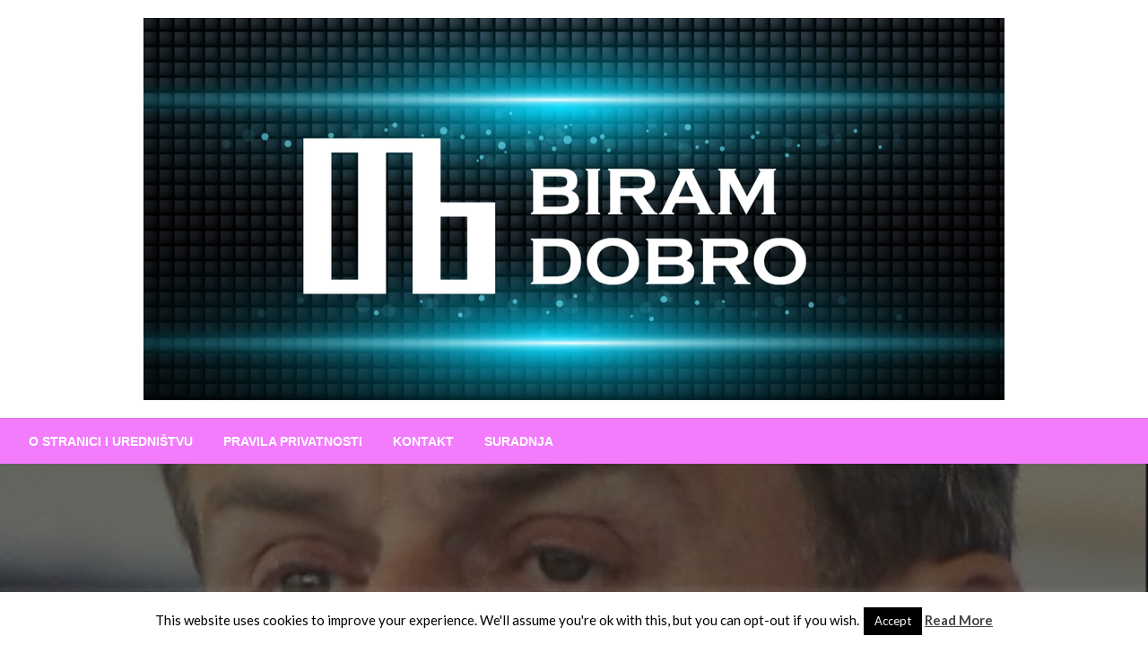

--- FILE ---
content_type: text/html; charset=UTF-8
request_url: https://biramdobro.com/dario-jurican-pismo-bandicu-kraj/
body_size: 22945
content:

<!DOCTYPE html>
<html lang="hr">

<head>
	<meta http-equiv="Content-Type" content="text/html; charset=UTF-8" />
	<meta name="viewport" content="width=device-width, initial-scale=1.0">
			<link rel="pingback" href="https://biramdobro.com/c/xmlrpc.php" />
		<meta name='robots' content='index, follow, max-image-preview:large, max-snippet:-1, max-video-preview:-1' />

	<!-- This site is optimized with the Yoast SEO plugin v19.4 - https://yoast.com/wordpress/plugins/seo/ -->
	<title>Dario Juričan: Pismo Bandiću... kraj koruptibilne autokracije! - Biram DOBRO</title>
	<link rel="canonical" href="https://biramdobro.com/dario-jurican-pismo-bandicu-kraj/" />
	<meta property="og:locale" content="hr_HR" />
	<meta property="og:type" content="article" />
	<meta property="og:title" content="Dario Juričan: Pismo Bandiću... kraj koruptibilne autokracije! - Biram DOBRO" />
	<meta property="og:description" content="Zaista vrijedi pročitati. Juričanovo genijalno i sasvim konkretno pismo Bandiću: “Znam te već duže vrijeme, Gradonačelniče, godinama pratim tvoj promišljeni rad, tvoje majstorije. Upoznali smo se kad si se onomad znojio na Županijskom sudu u Zagrebu. Neka mi bude oprošteno,..." />
	<meta property="og:url" content="https://biramdobro.com/dario-jurican-pismo-bandicu-kraj/" />
	<meta property="og:site_name" content="Biram DOBRO" />
	<meta property="article:publisher" content="https://www.facebook.com/biramdobro/" />
	<meta property="article:published_time" content="2019-12-19T22:24:30+00:00" />
	<meta property="article:modified_time" content="2019-12-19T22:27:18+00:00" />
	<meta property="og:image" content="https://i1.wp.com/biramdobro.com/data/uploads/2019/12/Dan_OSRH_Milan_Bandic_28052011_2-e1576794426171.jpg?fit=536%2C626&ssl=1" />
	<meta property="og:image:width" content="536" />
	<meta property="og:image:height" content="626" />
	<meta property="og:image:type" content="image/jpeg" />
	<meta name="author" content="Biram DOBRO" />
	<meta name="twitter:card" content="summary" />
	<meta name="twitter:label1" content="Written by" />
	<meta name="twitter:data1" content="Biram DOBRO" />
	<meta name="twitter:label2" content="Est. reading time" />
	<meta name="twitter:data2" content="6 minuta" />
	<script type="application/ld+json" class="yoast-schema-graph">{"@context":"https://schema.org","@graph":[{"@type":"Organization","@id":"https://biramdobro.com/#organization","name":"Biram DOBRO","url":"https://biramdobro.com/","sameAs":["https://www.facebook.com/biramdobro/"],"logo":{"@type":"ImageObject","inLanguage":"hr","@id":"https://biramdobro.com/#/schema/logo/image/","url":"https://biramdobro.com/data/uploads/2025/04/cropped-491997023_10162801536382458_9033895457595705770_n-1-1.png","contentUrl":"https://biramdobro.com/data/uploads/2025/04/cropped-491997023_10162801536382458_9033895457595705770_n-1-1.png","width":960,"height":426,"caption":"Biram DOBRO"},"image":{"@id":"https://biramdobro.com/#/schema/logo/image/"}},{"@type":"WebSite","@id":"https://biramdobro.com/#website","url":"https://biramdobro.com/","name":"Biram DOBRO","description":"... jer BUDUĆNOST nema drugo IME!","publisher":{"@id":"https://biramdobro.com/#organization"},"potentialAction":[{"@type":"SearchAction","target":{"@type":"EntryPoint","urlTemplate":"https://biramdobro.com/?s={search_term_string}"},"query-input":"required name=search_term_string"}],"inLanguage":"hr"},{"@type":"ImageObject","inLanguage":"hr","@id":"https://biramdobro.com/dario-jurican-pismo-bandicu-kraj/#primaryimage","url":"https://biramdobro.com/data/uploads/2019/12/Dan_OSRH_Milan_Bandic_28052011_2-e1576794426171.jpg","contentUrl":"https://biramdobro.com/data/uploads/2019/12/Dan_OSRH_Milan_Bandic_28052011_2-e1576794426171.jpg","width":536,"height":626,"caption":"Izvor: en.wikipedia.org"},{"@type":"WebPage","@id":"https://biramdobro.com/dario-jurican-pismo-bandicu-kraj/","url":"https://biramdobro.com/dario-jurican-pismo-bandicu-kraj/","name":"Dario Juričan: Pismo Bandiću... kraj koruptibilne autokracije! - Biram DOBRO","isPartOf":{"@id":"https://biramdobro.com/#website"},"primaryImageOfPage":{"@id":"https://biramdobro.com/dario-jurican-pismo-bandicu-kraj/#primaryimage"},"image":{"@id":"https://biramdobro.com/dario-jurican-pismo-bandicu-kraj/#primaryimage"},"thumbnailUrl":"https://biramdobro.com/data/uploads/2019/12/Dan_OSRH_Milan_Bandic_28052011_2-e1576794426171.jpg","datePublished":"2019-12-19T22:24:30+00:00","dateModified":"2019-12-19T22:27:18+00:00","breadcrumb":{"@id":"https://biramdobro.com/dario-jurican-pismo-bandicu-kraj/#breadcrumb"},"inLanguage":"hr","potentialAction":[{"@type":"ReadAction","target":["https://biramdobro.com/dario-jurican-pismo-bandicu-kraj/"]}]},{"@type":"BreadcrumbList","@id":"https://biramdobro.com/dario-jurican-pismo-bandicu-kraj/#breadcrumb","itemListElement":[{"@type":"ListItem","position":1,"name":"Početna stranica","item":"https://biramdobro.com/"},{"@type":"ListItem","position":2,"name":"Dario Juričan: Pismo Bandiću&#8230; kraj koruptibilne autokracije!"}]},{"@type":"Article","@id":"https://biramdobro.com/dario-jurican-pismo-bandicu-kraj/#article","isPartOf":{"@id":"https://biramdobro.com/dario-jurican-pismo-bandicu-kraj/"},"author":{"name":"Biram DOBRO","@id":"https://biramdobro.com/#/schema/person/679d1f263a2648d507a7db488577f5d8"},"headline":"Dario Juričan: Pismo Bandiću&#8230; kraj koruptibilne autokracije!","datePublished":"2019-12-19T22:24:30+00:00","dateModified":"2019-12-19T22:27:18+00:00","mainEntityOfPage":{"@id":"https://biramdobro.com/dario-jurican-pismo-bandicu-kraj/"},"wordCount":1123,"commentCount":0,"publisher":{"@id":"https://biramdobro.com/#organization"},"image":{"@id":"https://biramdobro.com/dario-jurican-pismo-bandicu-kraj/#primaryimage"},"thumbnailUrl":"https://biramdobro.com/data/uploads/2019/12/Dan_OSRH_Milan_Bandic_28052011_2-e1576794426171.jpg","keywords":["a na manifestaciji Ljeto na Zrinjevcu","Agram","Bandić","Bundekfest","čistoća","Dario Juričan","Denisa Mohenskog","Gredelj","Gredelja.","GUP","korupcija","kralja zagrebačkog Adventa","Krašograd/Grokomp","Nadstrešnice","PIK-a Sljeme","pismo","Prljavi policajci","Pročistač","Rješenju Vrhovnog suda Broj: I Kž-Us 144/14-4","Robert Ljutić","Sljeme","Standovi","Struja","Tomislava Horvatinčića na Cvjetni trg","vrtić","zagrebački Manhattan","Zagrebačkom modelu stanogradnje","Zagrepčanke"],"articleSection":["Priopćenja"],"inLanguage":"hr","potentialAction":[{"@type":"CommentAction","name":"Comment","target":["https://biramdobro.com/dario-jurican-pismo-bandicu-kraj/#respond"]}]},{"@type":"Person","@id":"https://biramdobro.com/#/schema/person/679d1f263a2648d507a7db488577f5d8","name":"Biram DOBRO","image":{"@type":"ImageObject","inLanguage":"hr","@id":"https://biramdobro.com/#/schema/person/image/","url":"https://secure.gravatar.com/avatar/696e53e9088c443ff94a8ce6a5145680?s=96&d=mm&r=g","contentUrl":"https://secure.gravatar.com/avatar/696e53e9088c443ff94a8ce6a5145680?s=96&d=mm&r=g","caption":"Biram DOBRO"},"description":"Tekstovi Uredništva, gostujućih autora ili iz drugih medija."}]}</script>
	<!-- / Yoast SEO plugin. -->


<link rel='dns-prefetch' href='//fonts.googleapis.com' />
<link rel='dns-prefetch' href='//s.w.org' />
<link rel="alternate" type="application/rss+xml" title="Biram DOBRO &raquo; Kanal" href="https://biramdobro.com/feed/" />
<link rel="alternate" type="application/rss+xml" title="Biram DOBRO &raquo; Kanal komentara" href="https://biramdobro.com/comments/feed/" />
<link rel="alternate" type="application/rss+xml" title="Biram DOBRO &raquo; Dario Juričan: Pismo Bandiću&#8230; kraj koruptibilne autokracije! Kanal komentara" href="https://biramdobro.com/dario-jurican-pismo-bandicu-kraj/feed/" />
		<script type="text/javascript">
			window._wpemojiSettings = {"baseUrl":"https:\/\/s.w.org\/images\/core\/emoji\/13.1.0\/72x72\/","ext":".png","svgUrl":"https:\/\/s.w.org\/images\/core\/emoji\/13.1.0\/svg\/","svgExt":".svg","source":{"concatemoji":"https:\/\/biramdobro.com\/c\/wp-includes\/js\/wp-emoji-release.min.js?ver=5.8.2"}};
			!function(e,a,t){var n,r,o,i=a.createElement("canvas"),p=i.getContext&&i.getContext("2d");function s(e,t){var a=String.fromCharCode;p.clearRect(0,0,i.width,i.height),p.fillText(a.apply(this,e),0,0);e=i.toDataURL();return p.clearRect(0,0,i.width,i.height),p.fillText(a.apply(this,t),0,0),e===i.toDataURL()}function c(e){var t=a.createElement("script");t.src=e,t.defer=t.type="text/javascript",a.getElementsByTagName("head")[0].appendChild(t)}for(o=Array("flag","emoji"),t.supports={everything:!0,everythingExceptFlag:!0},r=0;r<o.length;r++)t.supports[o[r]]=function(e){if(!p||!p.fillText)return!1;switch(p.textBaseline="top",p.font="600 32px Arial",e){case"flag":return s([127987,65039,8205,9895,65039],[127987,65039,8203,9895,65039])?!1:!s([55356,56826,55356,56819],[55356,56826,8203,55356,56819])&&!s([55356,57332,56128,56423,56128,56418,56128,56421,56128,56430,56128,56423,56128,56447],[55356,57332,8203,56128,56423,8203,56128,56418,8203,56128,56421,8203,56128,56430,8203,56128,56423,8203,56128,56447]);case"emoji":return!s([10084,65039,8205,55357,56613],[10084,65039,8203,55357,56613])}return!1}(o[r]),t.supports.everything=t.supports.everything&&t.supports[o[r]],"flag"!==o[r]&&(t.supports.everythingExceptFlag=t.supports.everythingExceptFlag&&t.supports[o[r]]);t.supports.everythingExceptFlag=t.supports.everythingExceptFlag&&!t.supports.flag,t.DOMReady=!1,t.readyCallback=function(){t.DOMReady=!0},t.supports.everything||(n=function(){t.readyCallback()},a.addEventListener?(a.addEventListener("DOMContentLoaded",n,!1),e.addEventListener("load",n,!1)):(e.attachEvent("onload",n),a.attachEvent("onreadystatechange",function(){"complete"===a.readyState&&t.readyCallback()})),(n=t.source||{}).concatemoji?c(n.concatemoji):n.wpemoji&&n.twemoji&&(c(n.twemoji),c(n.wpemoji)))}(window,document,window._wpemojiSettings);
		</script>
		<style type="text/css">
img.wp-smiley,
img.emoji {
	display: inline !important;
	border: none !important;
	box-shadow: none !important;
	height: 1em !important;
	width: 1em !important;
	margin: 0 .07em !important;
	vertical-align: -0.1em !important;
	background: none !important;
	padding: 0 !important;
}
</style>
	<link rel='stylesheet' id='wp-block-library-css'  href='https://biramdobro.com/c/wp-includes/css/dist/block-library/style.min.css?ver=5.8.2' type='text/css' media='all' />
<style id='wp-block-library-theme-inline-css' type='text/css'>
#start-resizable-editor-section{display:none}.wp-block-audio figcaption{color:#555;font-size:13px;text-align:center}.is-dark-theme .wp-block-audio figcaption{color:hsla(0,0%,100%,.65)}.wp-block-code{font-family:Menlo,Consolas,monaco,monospace;color:#1e1e1e;padding:.8em 1em;border:1px solid #ddd;border-radius:4px}.wp-block-embed figcaption{color:#555;font-size:13px;text-align:center}.is-dark-theme .wp-block-embed figcaption{color:hsla(0,0%,100%,.65)}.blocks-gallery-caption{color:#555;font-size:13px;text-align:center}.is-dark-theme .blocks-gallery-caption{color:hsla(0,0%,100%,.65)}.wp-block-image figcaption{color:#555;font-size:13px;text-align:center}.is-dark-theme .wp-block-image figcaption{color:hsla(0,0%,100%,.65)}.wp-block-pullquote{border-top:4px solid;border-bottom:4px solid;margin-bottom:1.75em;color:currentColor}.wp-block-pullquote__citation,.wp-block-pullquote cite,.wp-block-pullquote footer{color:currentColor;text-transform:uppercase;font-size:.8125em;font-style:normal}.wp-block-quote{border-left:.25em solid;margin:0 0 1.75em;padding-left:1em}.wp-block-quote cite,.wp-block-quote footer{color:currentColor;font-size:.8125em;position:relative;font-style:normal}.wp-block-quote.has-text-align-right{border-left:none;border-right:.25em solid;padding-left:0;padding-right:1em}.wp-block-quote.has-text-align-center{border:none;padding-left:0}.wp-block-quote.is-large,.wp-block-quote.is-style-large{border:none}.wp-block-search .wp-block-search__label{font-weight:700}.wp-block-group.has-background{padding:1.25em 2.375em;margin-top:0;margin-bottom:0}.wp-block-separator{border:none;border-bottom:2px solid;margin-left:auto;margin-right:auto;opacity:.4}.wp-block-separator:not(.is-style-wide):not(.is-style-dots){width:100px}.wp-block-separator.has-background:not(.is-style-dots){border-bottom:none;height:1px}.wp-block-separator.has-background:not(.is-style-wide):not(.is-style-dots){height:2px}.wp-block-table thead{border-bottom:3px solid}.wp-block-table tfoot{border-top:3px solid}.wp-block-table td,.wp-block-table th{padding:.5em;border:1px solid;word-break:normal}.wp-block-table figcaption{color:#555;font-size:13px;text-align:center}.is-dark-theme .wp-block-table figcaption{color:hsla(0,0%,100%,.65)}.wp-block-video figcaption{color:#555;font-size:13px;text-align:center}.is-dark-theme .wp-block-video figcaption{color:hsla(0,0%,100%,.65)}.wp-block-template-part.has-background{padding:1.25em 2.375em;margin-top:0;margin-bottom:0}#end-resizable-editor-section{display:none}
</style>
<link rel='stylesheet' id='wc-blocks-vendors-style-css'  href='https://biramdobro.com/data/plugins/woocommerce/packages/woocommerce-blocks/build/wc-blocks-vendors-style.css?ver=7.2.2' type='text/css' media='all' />
<link rel='stylesheet' id='wc-blocks-style-css'  href='https://biramdobro.com/data/plugins/woocommerce/packages/woocommerce-blocks/build/wc-blocks-style.css?ver=7.2.2' type='text/css' media='all' />
<link rel='stylesheet' id='contact-form-7-css'  href='https://biramdobro.com/data/plugins/contact-form-7/includes/css/styles.css?ver=5.5.6.1' type='text/css' media='all' />
<link rel='stylesheet' id='cookie-law-info-css'  href='https://biramdobro.com/data/plugins/cookie-law-info/legacy/public/css/cookie-law-info-public.css?ver=3.3.9.1' type='text/css' media='all' />
<link rel='stylesheet' id='cookie-law-info-gdpr-css'  href='https://biramdobro.com/data/plugins/cookie-law-info/legacy/public/css/cookie-law-info-gdpr.css?ver=3.3.9.1' type='text/css' media='all' />
<link rel='stylesheet' id='woocommerce-layout-css'  href='https://biramdobro.com/data/plugins/woocommerce/assets/css/woocommerce-layout.css?ver=6.4.1' type='text/css' media='all' />
<link rel='stylesheet' id='woocommerce-smallscreen-css'  href='https://biramdobro.com/data/plugins/woocommerce/assets/css/woocommerce-smallscreen.css?ver=6.4.1' type='text/css' media='only screen and (max-width: 768px)' />
<link rel='stylesheet' id='woocommerce-general-css'  href='https://biramdobro.com/data/plugins/woocommerce/assets/css/woocommerce.css?ver=6.4.1' type='text/css' media='all' />
<style id='woocommerce-inline-inline-css' type='text/css'>
.woocommerce form .form-row .required { visibility: visible; }
</style>
<link rel='stylesheet' id='newspaperss_core-css'  href='https://biramdobro.com/data/themes/newspaperss/css/newspaperss.min.css?ver=1.0' type='text/css' media='all' />
<link rel='stylesheet' id='fontawesome-css'  href='https://biramdobro.com/data/themes/newspaperss/fonts/awesome/css/font-awesome.min.css?ver=1' type='text/css' media='all' />
<link rel='stylesheet' id='newspaperss-fonts-css'  href='//fonts.googleapis.com/css?family=Ubuntu%3A400%2C500%2C700%7CLato%3A400%2C700%2C400italic%2C700italic%7COpen+Sans%3A400%2C400italic%2C700&#038;subset=latin%2Clatin-ext' type='text/css' media='all' />
<link rel='stylesheet' id='newspaperss-style-css'  href='https://biramdobro.com/data/themes/seo-newspaper/style.css?ver=1.1.0' type='text/css' media='all' />
<style id='newspaperss-style-inline-css' type='text/css'>
.tagcloud a ,
	.post-cat-info a,
	.lates-post-warp .button.secondary,
	.comment-form .form-submit input#submit,
	a.box-comment-btn,
	.comment-form .form-submit input[type='submit'],
	h2.comment-reply-title,
	.widget_search .search-submit,
	.woocommerce nav.woocommerce-pagination ul li span.current,
	.woocommerce ul.products li.product .button,
	.woocommerce div.product form.cart .button,
	.woocommerce #respond input#submit.alt, .woocommerce a.button.alt,
	.woocommerce button.button.alt, .woocommerce input.button.alt,
	.woocommerce #respond input#submit, .woocommerce a.button,
	.woocommerce button.button, .woocommerce input.button,
	.pagination li a,
	.author-links a,
	#blog-content .navigation .nav-links .current,
	.bubbly-button,
	.scroll_to_top
	{
		color: #ffffff !important;
	}.tagcloud a:hover ,
		.post-cat-info a:hover,
		.lates-post-warp .button.secondary:hover,
		.comment-form .form-submit input#submit:hover,
		a.box-comment-btn:hover,
		.comment-form .form-submit input[type='submit']:hover,
		.widget_search .search-submit:hover,
		.pagination li a:hover,
		.author-links a:hover,
		.head-bottom-area  .is-dropdown-submenu .is-dropdown-submenu-item :hover,
		.woocommerce div.product div.summary a,
		.bubbly-button:hover,
		.slider-right .post-header .post-cat-info .cat-info-el:hover
		{
			color: #ffffff !important;
		}.slider-container .cat-info-el,
		.slider-right .post-header .post-cat-info .cat-info-el
		{
			color: #ffffff !important;
		}
		woocommerce-product-details__short-description,
		.woocommerce div.product .product_title,
		.woocommerce div.product p.price,
		.woocommerce div.product span.price
		{
			color: #232323 ;
		}#footer .top-footer-wrap .textwidget p,
		#footer .top-footer-wrap,
		#footer .block-content-recent .card-section .post-list .post-title a,
		#footer .block-content-recent .post-list .post-meta-info .meta-info-el,
		#footer .widget_nav_menu .widget li a,
		#footer .widget li a
		{
			color: #ffffff  ;
		}.head-bottom-area .dropdown.menu a,
	.search-wrap .search-field,
	.head-bottom-area .dropdown.menu .is-dropdown-submenu > li a,
	.home .head-bottom-area .dropdown.menu .current-menu-item a
	{
		color: #fff  ;
	}
	.search-wrap::before
	{
		background-color: #fff  ;
	}
	.search-wrap
	{
		border-color: #fff  ;
	}
	.main-menu .is-dropdown-submenu .is-dropdown-submenu-parent.opens-left > a::after,
	.is-dropdown-submenu .is-dropdown-submenu-parent.opens-right > a::after
	{
		border-right-color: #fff  ;
	}
</style>
<style id='akismet-widget-style-inline-css' type='text/css'>

			.a-stats {
				--akismet-color-mid-green: #357b49;
				--akismet-color-white: #fff;
				--akismet-color-light-grey: #f6f7f7;

				max-width: 350px;
				width: auto;
			}

			.a-stats * {
				all: unset;
				box-sizing: border-box;
			}

			.a-stats strong {
				font-weight: 600;
			}

			.a-stats a.a-stats__link,
			.a-stats a.a-stats__link:visited,
			.a-stats a.a-stats__link:active {
				background: var(--akismet-color-mid-green);
				border: none;
				box-shadow: none;
				border-radius: 8px;
				color: var(--akismet-color-white);
				cursor: pointer;
				display: block;
				font-family: -apple-system, BlinkMacSystemFont, 'Segoe UI', 'Roboto', 'Oxygen-Sans', 'Ubuntu', 'Cantarell', 'Helvetica Neue', sans-serif;
				font-weight: 500;
				padding: 12px;
				text-align: center;
				text-decoration: none;
				transition: all 0.2s ease;
			}

			/* Extra specificity to deal with TwentyTwentyOne focus style */
			.widget .a-stats a.a-stats__link:focus {
				background: var(--akismet-color-mid-green);
				color: var(--akismet-color-white);
				text-decoration: none;
			}

			.a-stats a.a-stats__link:hover {
				filter: brightness(110%);
				box-shadow: 0 4px 12px rgba(0, 0, 0, 0.06), 0 0 2px rgba(0, 0, 0, 0.16);
			}

			.a-stats .count {
				color: var(--akismet-color-white);
				display: block;
				font-size: 1.5em;
				line-height: 1.4;
				padding: 0 13px;
				white-space: nowrap;
			}
		
</style>
<link rel='stylesheet' id='better-framework-main-fonts-css'  href='https://fonts.googleapis.com/css?family=Roboto:400,700,500%7CFrank+Ruhl+Libre:500,700,400&#038;display=swap' type='text/css' media='all' />
<link rel='stylesheet' id='newspaperpaperss-style-parent-css'  href='https://biramdobro.com/data/themes/newspaperss/style.css?ver=5.8.2' type='text/css' media='all' />
<link rel='stylesheet' id='seonewspaper-style-css'  href='https://biramdobro.com/data/themes/seo-newspaper/style.css?ver=1.0.0' type='text/css' media='all' />
<script type='text/javascript' src='https://biramdobro.com/c/wp-includes/js/jquery/jquery.min.js?ver=3.6.0' id='jquery-core-js'></script>
<script type='text/javascript' src='https://biramdobro.com/c/wp-includes/js/jquery/jquery-migrate.min.js?ver=3.3.2' id='jquery-migrate-js'></script>
<script type='text/javascript' id='cookie-law-info-js-extra'>
/* <![CDATA[ */
var Cli_Data = {"nn_cookie_ids":[],"cookielist":[],"non_necessary_cookies":[],"ccpaEnabled":"","ccpaRegionBased":"","ccpaBarEnabled":"","strictlyEnabled":["necessary","obligatoire"],"ccpaType":"gdpr","js_blocking":"","custom_integration":"","triggerDomRefresh":"","secure_cookies":""};
var cli_cookiebar_settings = {"animate_speed_hide":"500","animate_speed_show":"500","background":"#fff","border":"#444","border_on":"","button_1_button_colour":"#000","button_1_button_hover":"#000000","button_1_link_colour":"#fff","button_1_as_button":"1","button_1_new_win":"","button_2_button_colour":"#333","button_2_button_hover":"#292929","button_2_link_colour":"#444","button_2_as_button":"","button_2_hidebar":"1","button_3_button_colour":"#000","button_3_button_hover":"#000000","button_3_link_colour":"#fff","button_3_as_button":"1","button_3_new_win":"","button_4_button_colour":"#000","button_4_button_hover":"#000000","button_4_link_colour":"#fff","button_4_as_button":"1","button_7_button_colour":"#61a229","button_7_button_hover":"#4e8221","button_7_link_colour":"#fff","button_7_as_button":"1","button_7_new_win":"","font_family":"inherit","header_fix":"","notify_animate_hide":"1","notify_animate_show":"","notify_div_id":"#cookie-law-info-bar","notify_position_horizontal":"right","notify_position_vertical":"bottom","scroll_close":"","scroll_close_reload":"","accept_close_reload":"","reject_close_reload":"","showagain_tab":"1","showagain_background":"#fff","showagain_border":"#000","showagain_div_id":"#cookie-law-info-again","showagain_x_position":"100px","text":"#000","show_once_yn":"","show_once":"10000","logging_on":"","as_popup":"","popup_overlay":"1","bar_heading_text":"","cookie_bar_as":"banner","popup_showagain_position":"bottom-right","widget_position":"left"};
var log_object = {"ajax_url":"https:\/\/biramdobro.com\/c\/wp-admin\/admin-ajax.php"};
/* ]]> */
</script>
<script type='text/javascript' src='https://biramdobro.com/data/plugins/cookie-law-info/legacy/public/js/cookie-law-info-public.js?ver=3.3.9.1' id='cookie-law-info-js'></script>
<script type='text/javascript' src='https://biramdobro.com/data/plugins/woocommerce/assets/js/jquery-blockui/jquery.blockUI.min.js?ver=2.7.0-wc.6.4.1' id='jquery-blockui-js'></script>
<script type='text/javascript' id='wc-add-to-cart-js-extra'>
/* <![CDATA[ */
var wc_add_to_cart_params = {"ajax_url":"\/c\/wp-admin\/admin-ajax.php","wc_ajax_url":"\/?wc-ajax=%%endpoint%%","i18n_view_cart":"View cart","cart_url":"https:\/\/biramdobro.com\/cart\/","is_cart":"","cart_redirect_after_add":"no"};
/* ]]> */
</script>
<script type='text/javascript' src='https://biramdobro.com/data/plugins/woocommerce/assets/js/frontend/add-to-cart.min.js?ver=6.4.1' id='wc-add-to-cart-js'></script>
<script type='text/javascript' src='https://biramdobro.com/data/plugins/js_composer/assets/js/vendors/woocommerce-add-to-cart.js?ver=6.6.0' id='vc_woocommerce-add-to-cart-js-js'></script>
<script type='text/javascript' src='https://biramdobro.com/data/themes/newspaperss/js/newspaperss.min.js?ver=1' id='newspaperss_js-js'></script>
<script type='text/javascript' src='https://biramdobro.com/data/themes/newspaperss/js/newspaperss_other.min.js?ver=1' id='newspaperss_other-js'></script>
<link rel="https://api.w.org/" href="https://biramdobro.com/wp-json/" /><link rel="alternate" type="application/json" href="https://biramdobro.com/wp-json/wp/v2/posts/20093" /><link rel="EditURI" type="application/rsd+xml" title="RSD" href="https://biramdobro.com/c/xmlrpc.php?rsd" />
<link rel="wlwmanifest" type="application/wlwmanifest+xml" href="https://biramdobro.com/c/wp-includes/wlwmanifest.xml" /> 
<meta name="generator" content="WordPress 5.8.2" />
<meta name="generator" content="WooCommerce 6.4.1" />
<link rel='shortlink' href='https://biramdobro.com/?p=20093' />
<link rel="alternate" type="application/json+oembed" href="https://biramdobro.com/wp-json/oembed/1.0/embed?url=https%3A%2F%2Fbiramdobro.com%2Fdario-jurican-pismo-bandicu-kraj%2F" />
<link rel="alternate" type="text/xml+oembed" href="https://biramdobro.com/wp-json/oembed/1.0/embed?url=https%3A%2F%2Fbiramdobro.com%2Fdario-jurican-pismo-bandicu-kraj%2F&#038;format=xml" />
	<noscript><style>.woocommerce-product-gallery{ opacity: 1 !important; }</style></noscript>
	<style type="text/css">.recentcomments a{display:inline !important;padding:0 !important;margin:0 !important;}</style><meta name="generator" content="Powered by WPBakery Page Builder - drag and drop page builder for WordPress."/>
		<style id="newspaperss-custom-header-styles" type="text/css">
				.site-title,
		.site-description {
			position: absolute;
			clip: rect(1px, 1px, 1px, 1px);
		}
		</style>
	<style type="text/css" id="custom-background-css">
body.custom-background { background-color: #ffffff; }
</style>
	<link rel='stylesheet' id='2.66.0-1764501890' href='https://biramdobro.com/data/bs-booster-cache/7b3f350c5619f17687e29045d4e48fff.css' type='text/css' media='all' />
<style id="kirki-inline-styles">.postpage_subheader{background-color:#1c2127;}#topmenu .top-bar .top-bar-left .menu a{font-size:0.75rem;}.head-bottom-area .dropdown.menu .current-menu-item a{color:#2fc2e3;}.head-bottom-area .dropdown.menu a{font-family:sans-serif;font-size:14px;font-weight:700;text-transform:uppercase;}#main-content-sticky{background:#fff;}body{font-size:inherit;line-height:1.6;text-transform:none;}.slider-container .post-header-outer{background:rgba(0,0,0,0.14);}.slider-container .post-header .post-title a,.slider-container .post-meta-info .meta-info-el a,.slider-container .meta-info-date{color:#fff;}.slider-container .cat-info-el,.slider-right .post-header .post-cat-info .cat-info-el{background-color:#383838;}.woocommerce .button{-webkit-box-shadow:0 2px 2px 0 rgba(0,188,212,0.3), 0 3px 1px -2px rgba(0,188,212,0.3), 0 1px 5px 0 rgba(0,188,212,0.3);-moz-box-shadow:0 2px 2px 0 rgba(0,188,212,0.3), 0 3px 1px -2px rgba(0,188,212,0.3), 0 1px 5px 0 rgba(0,188,212,0.3);box-shadow:0 2px 2px 0 rgba(0,188,212,0.3), 0 3px 1px -2px rgba(0,188,212,0.3), 0 1px 5px 0 rgba(0,188,212,0.3);}.woocommerce .button:hover{-webkit-box-shadow:-1px 11px 23px -4px rgba(0,188,212,0.3),1px -1.5px 11px -2px  rgba(0,188,212,0.3);-moz-box-shadow:-1px 11px 23px -4px rgba(0,188,212,0.3),1px -1.5px 11px -2px  rgba(0,188,212,0.3);box-shadow:-1px 11px 23px -4px rgba(0,188,212,0.3),1px -1.5px 11px -2px  rgba(0,188,212,0.3);}a:hover,.off-canvas .fa-window-close:focus,.tagcloud a:hover,.single-nav .nav-left a:hover, .single-nav .nav-right a:hover,.comment-title h2:hover,h2.comment-reply-title:hover,.meta-info-comment .comments-link a:hover,.woocommerce div.product div.summary a:hover{color:#2f2f2f;}bubbly-button:focus,.slider-right .post-header .post-cat-info .cat-info-el:hover,.bubbly-button:hover,.head-bottom-area .desktop-menu .is-dropdown-submenu-parent .is-dropdown-submenu li a:hover,.tagcloud a:hover,.viewall-text .button.secondary:hover,.single-nav a:hover>.newspaper-nav-icon,.pagination .current:hover,.pagination li a:hover,.widget_search .search-submit:hover,.comment-form .form-submit input#submit:hover, a.box-comment-btn:hover, .comment-form .form-submit input[type="submit"]:hover,.cat-info-el:hover,.comment-list .comment-reply-link:hover,.bubbly-button:active{background:#2f2f2f;}.viewall-text .shadow:hover{-webkit-box-shadow:-1px 11px 15px -8px rgba(47,47,47,0.43);-moz-box-shadow:-1px 11px 15px -8px rgba(47,47,47,0.43);box-shadow:-1px 11px 15px -8px rgba(47,47,47,0.43);}.bubbly-button:hover,.bubbly-button:active{-webkit-box-shadow:0 2px 15px rgba(47,47,47,0.43);;-moz-box-shadow:0 2px 15px rgba(47,47,47,0.43);;box-shadow:0 2px 15px rgba(47,47,47,0.43);;}.comment-form textarea:focus,.comment-form input[type="text"]:focus,.comment-form input[type="search"]:focus,.comment-form input[type="tel"]:focus,.comment-form input[type="email"]:focus,.comment-form [type=url]:focus,.comment-form [type=password]:focus{-webkit-box-shadow:0 2px 3px rgba(47,47,47,0.43);;-moz-box-shadow:0 2px 3px rgba(47,47,47,0.43);;box-shadow:0 2px 3px rgba(47,47,47,0.43);;}a:focus{outline-color:#2f2f2f;text-decoration-color:#2f2f2f;}.sliderlink:focus,.slider-right .thumbnail-post a:focus img{border-color:#2f2f2f;}.bubbly-button:before,.bubbly-button:after{background-image:radial-gradient(circle,#2f2f2f 20%, transparent 20%), radial-gradient(circle, transparent 20%, #2f2f2f 20%, transparent 30%), radial-gradient(circle, #2f2f2f 20%, transparent 20%), radial-gradient(circle, #2f2f2f 20%, transparent 20%), radial-gradient(circle, transparent 10%, #2f2f2f 15%, transparent 20%), radial-gradient(circle, #2f2f2f 20%, transparent 20%), radial-gradient(circle, #2f2f2f 20%, transparent 20%), radial-gradient(circle, #2f2f2f 20%, transparent 20%), radial-gradient(circle, #2f2f2f 20%, transparent 20%);;;}.block-header-wrap .block-title,.widget-title h3{color:#0a0a0a;}.block-header-wrap .block-title h3,.widget-title h3{border-bottom-color:#0a0a0a;}#sub_banner .breadcrumb-wraps .breadcrumbs li,#sub_banner .heade-content h1,.heade-content h1,.breadcrumbs li,.breadcrumbs a,.breadcrumbs li:not(:last-child)::after{color:#fff;}#sub_banner.sub_header_page .heade-content h1{color:#0a0a0a;}#footer .top-footer-wrap{background-color:#282828;}#footer .block-header-wrap .block-title h3,#footer .widget-title h3{color:#e3e3e3;border-bottom-color:#e3e3e3;}#footer .footer-copyright-wrap{background-color:#242424;}#footer .footer-copyright-text,.footer-copyright-text p,.footer-copyright-text li,.footer-copyright-text ul,.footer-copyright-text ol,.footer-copyright-text{color:#fff;}.woo-header-newspaperss{background:linear-gradient(to top, #f77062 0%, #fe5196 100%);;}.heade-content.woo-header-newspaperss h1,.woocommerce .woocommerce-breadcrumb a,.woocommerce .breadcrumbs li{color:#020202;}@media screen and (min-width: 64em){#wrapper{margin-top:0px;margin-bottom:0px;}}</style><noscript><style> .wpb_animate_when_almost_visible { opacity: 1; }</style></noscript></head>

<body class="post-template-default single single-post postid-20093 single-format-standard custom-background wp-custom-logo theme-newspaperss woocommerce-no-js wpb-js-composer js-comp-ver-6.6.0 vc_responsive" id="top">
		<a class="skip-link screen-reader-text" href="#main-content-sticky">
		Skip to content	</a>

	<div id="wrapper" class="grid-container no-padding small-full  z-depth-2">
		<!-- Site HEADER -->
									<header id="header-top" class="header-area">
			
<div class="head-top-area " >
  <div class="grid-container ">
        <div id="main-header" class="grid-x grid-padding-x grid-margin-y align-justify ">
      <!--  Logo -->
            <div class="cell  align-self-middle  large-12 float-center logo-center  ">
        <div id="site-title">
          <a href="https://biramdobro.com/" class="custom-logo-link" rel="home"><img width="960" height="426" src="https://biramdobro.com/data/uploads/2025/04/cropped-491997023_10162801536382458_9033895457595705770_n-1-1.png" class="custom-logo" alt="Biram DOBRO" srcset="https://biramdobro.com/data/uploads/2025/04/cropped-491997023_10162801536382458_9033895457595705770_n-1-1.png 960w, https://biramdobro.com/data/uploads/2025/04/cropped-491997023_10162801536382458_9033895457595705770_n-1-1-300x133.png 300w, https://biramdobro.com/data/uploads/2025/04/cropped-491997023_10162801536382458_9033895457595705770_n-1-1-600x266.png 600w" sizes="(max-width: 960px) 100vw, 960px" /></a>          <h1 class="site-title">
            <a href="https://biramdobro.com/" rel="home">Biram DOBRO</a>
          </h1>
                      <p class="site-description">&#8230; jer BUDUĆNOST nema drugo IME!</p>
                  </div>
      </div>
      <!-- /.End Of Logo -->
          </div>
  </div>
</div>			<!-- Mobile Menu -->
			<!-- Mobile Menu -->

<div class="off-canvas-wrapper " >
  <div class="reveal reveal-menu position-right off-canvas animated " id="mobile-menu-newspaperss" data-reveal >
    <button class="reveal-b-close " aria-label="Close menu" type="button" data-close>
      <i class="fa fa-window-close" aria-hidden="true"></i>
    </button>
    <div class="multilevel-offcanvas " >
       <ul id="menu-about" class="vertical menu accordion-menu " data-accordion-menu data-close-on-click-inside="false"><li id="menu-item-2327" class="menu-item menu-item-type-post_type menu-item-object-page current_page_parent menu-item-2327"><a href="https://biramdobro.com/o-stranici/">O stranici i uredništvu</a></li>
<li id="menu-item-2326" class="menu-item menu-item-type-post_type menu-item-object-page menu-item-privacy-policy menu-item-2326"><a href="https://biramdobro.com/urednistvo-pravila-koristenja/">Pravila privatnosti</a></li>
<li id="menu-item-2325" class="menu-item menu-item-type-post_type menu-item-object-page menu-item-2325"><a href="https://biramdobro.com/kontakt/">Kontakt</a></li>
<li id="menu-item-4412" class="menu-item menu-item-type-post_type menu-item-object-page menu-item-4412"><a href="https://biramdobro.com/suradnja-pokroviteljstvo/">Suradnja</a></li>
</ul>    </div>
  </div>

  <div class="mobile-menu off-canvas-content" data-off-canvas-content >
        <div class="title-bar no-js "  data-hide-for="large" data-sticky data-margin-top="0" data-top-anchor="main-content-sticky" data-sticky-on="small"  >
      <div class="title-bar-left ">
        <div class="logo title-bar-title ">
          <a href="https://biramdobro.com/" class="custom-logo-link" rel="home"><img width="960" height="426" src="https://biramdobro.com/data/uploads/2025/04/cropped-491997023_10162801536382458_9033895457595705770_n-1-1.png" class="custom-logo" alt="Biram DOBRO" srcset="https://biramdobro.com/data/uploads/2025/04/cropped-491997023_10162801536382458_9033895457595705770_n-1-1.png 960w, https://biramdobro.com/data/uploads/2025/04/cropped-491997023_10162801536382458_9033895457595705770_n-1-1-300x133.png 300w, https://biramdobro.com/data/uploads/2025/04/cropped-491997023_10162801536382458_9033895457595705770_n-1-1-600x266.png 600w" sizes="(max-width: 960px) 100vw, 960px" /></a>          <h1 class="site-title">
            <a href="https://biramdobro.com/" rel="home">Biram DOBRO</a>
          </h1>
                          <p class="site-description">&#8230; jer BUDUĆNOST nema drugo IME!</p>
                      </div>
      </div>
      <div class="top-bar-right">
        <div class="title-bar-right nav-bar">
          <li>
            <button class="offcanvas-trigger" type="button" data-open="mobile-menu-newspaperss">

              <div class="hamburger">
                <span class="line"></span>
                <span class="line"></span>
                <span class="line"></span>
              </div>
            </button>
          </li>
        </div>
      </div>
    </div>
  </div>
</div>
			<!-- Mobile Menu -->
			<!-- Start Of bottom Head -->
			<div id="header-bottom" class="head-bottom-area animated"  data-sticky data-sticky-on="large" data-options="marginTop:0;" style="width:100%" data-top-anchor="main-content-sticky" >
				<div class="grid-container">
					<div class="top-bar main-menu no-js" id="the-menu">
												<div class="menu-position left" data-magellan data-magellan-top-offset="60">
															<ul id="menu-about-1 " class="horizontal menu  desktop-menu" data-responsive-menu="dropdown"  data-trap-focus="true"  ><li class="menu-item menu-item-type-post_type menu-item-object-page current_page_parent menu-item-2327"><a href="https://biramdobro.com/o-stranici/">O stranici i uredništvu</a></li>
<li class="menu-item menu-item-type-post_type menu-item-object-page menu-item-privacy-policy menu-item-2326"><a href="https://biramdobro.com/urednistvo-pravila-koristenja/">Pravila privatnosti</a></li>
<li class="menu-item menu-item-type-post_type menu-item-object-page menu-item-2325"><a href="https://biramdobro.com/kontakt/">Kontakt</a></li>
<li class="menu-item menu-item-type-post_type menu-item-object-page menu-item-4412"><a href="https://biramdobro.com/suradnja-pokroviteljstvo/">Suradnja</a></li>
</ul>													</div>
					</div>
					<!--/ #navmenu-->
				</div>
			</div>
			<!-- Start Of bottom Head -->
		</header>
		<div id="main-content-sticky">
<div class="single-post-outer clearfix">
			<!-- Header image-->
				<div class="single-post-feat-bg-outer">
			<div class="single-post-thumb-outer">
				<div class="post-thumb">
					<a href="https://biramdobro.com/dario-jurican-pismo-bandicu-kraj/"><img width="514" height="600" src="https://biramdobro.com/data/uploads/2019/12/Dan_OSRH_Milan_Bandic_28052011_2-e1576794426171.jpg" class="float-center object-fit-img wp-post-image" alt="" loading="lazy" srcset="https://biramdobro.com/data/uploads/2019/12/Dan_OSRH_Milan_Bandic_28052011_2-e1576794426171.jpg 536w, https://biramdobro.com/data/uploads/2019/12/Dan_OSRH_Milan_Bandic_28052011_2-e1576794426171-257x300.jpg 257w" sizes="(max-width: 514px) 100vw, 514px" /></a>				</div>
			</div>
		</div>
		<!-- Header image-->
		<div class="grid-container">
		<div class="grid-x grid-padding-x align-center single-wrap ">
																	<div class="cell large-auto  small-12 ">
						<article class="single-post-wrap " id="post-20093">
							<div class="single-post-content-wrap">
								<div class="single-post-header">
																			<div class="single-post-top">
											<!-- post top-->
											<div class="grid-x ">
												<div class="cell large-12 small-12 ">
													<div class="breadcrumb-wrap">
														<ul id="breadcrumbs" class="breadcrumbs"><li class="item-home"><a class="bread-link bread-home" href="https://biramdobro.com" title="Homepage">Homepage</a></li><li class="item-cat item-cat-11271 item-cat-priopcenja"><a class="bread-cat bread-cat-11271 bread-cat-priopcenja" href="https://biramdobro.com/category/sadasnjost/priopcenja/" title="Priopćenja">Priopćenja</a></li><li class="item-current item-20093"><strong class="bread-current bread-20093" title="Dario Juričan: Pismo Bandiću&#8230; kraj koruptibilne autokracije!">Dario Juričan: Pismo Bandiću&#8230; kraj koruptibilne autokracije!</strong></li></ul>													</div>
													<span class="text-right"></span>
												</div>
											</div>
										</div>
																		<!-- post meta and title-->
																			<div class="post-cat-info clearfix">
											<a class="cat-info-el" href="https://biramdobro.com/category/sadasnjost/priopcenja/" alt="View all posts in Priopćenja">Priopćenja</a>										</div>
																		<div class="single-title ">
										<h1 class="entry-title">Dario Juričan: Pismo Bandiću&#8230; kraj koruptibilne autokracije!</h1>									</div>
																			<div class="post-meta-info ">
																							<span class="meta-info-el meta-info-author">
													<img alt='' src='https://secure.gravatar.com/avatar/696e53e9088c443ff94a8ce6a5145680?s=40&#038;d=mm&#038;r=g' srcset='https://secure.gravatar.com/avatar/696e53e9088c443ff94a8ce6a5145680?s=80&#038;d=mm&#038;r=g 2x' class='avatar avatar-40 photo' height='40' width='40' loading='lazy'/>													<a class="vcard author" href="https://biramdobro.com/author/aaa/" title="Biram DOBRO">
														Biram DOBRO													</a>
												</span>
																																		<span class="meta-info-el mate-info-date-icon">
													<i class="fa fa-clock-o"></i>
													<span class="screen-reader-text">Posted on</span> <a href="https://biramdobro.com/2019/12/" rel="bookmark"><time class="entry-date published updated" datetime="2019-12-19T23:24:30+01:00">19. prosinca 2019.</time></a>												</span>
																																</div>
																	</div>
								<!-- post top END-->
								<!-- post main body-->
								<div class="single-content-wrap">
									<div class="entry single-entry ">
										<blockquote><p><span style="color: #000000;"><em><strong>Zaista vrijedi pročitati. Juričanovo genijalno i sasvim konkretno pismo Bandiću:</strong></em></span><br />
<span style="color: #000000;"><em><strong>“Znam te već duže vrijeme, Gradonačelniče, godinama pratim tvoj promišljeni rad<span class="text_exposed_show">, tvoje majstorije. Upoznali smo se kad si se onomad znojio na Županijskom sudu u Zagrebu.</span></strong></em></span></p></blockquote>
<p><span class="text_exposed_show" style="color: #000000;">Neka mi bude oprošteno, ja ću ti se, Gradonačelniče, obraćati s ‘ti’.<br />
Upoznao sam tvoj kraj, Poganu Vlaku i Cerov Dolac, tamo gdje si rođen i gdje si ganjao loptu. Kasnije si tu skrivao oldtajmere u garaži koju si, zlu ne trebalo, opremio s dvije kamere, a skupe oldtajmere na vrijeme sakrio od bosanske sigurnosne agencije SIPA.</span></p>
<p><span class="text_exposed_show" style="color: #000000;">Mudra si ti i oprezna lija, moj Gradonačelniče, ali tvoji izvršitelji nisu uvijek najbistriji jer su zaboravili izbrisati tragove guma, pa ti se cijelo selo smije.<br />
Nakon sretnog djetinjstva, došao si u Zagreb. Nije Zagreb samo glavni grad svih Hrvata, glavni je to i grad svih hrvatskih kriminalaca. Sve je to tebi odmah bilo jasno.<br />
Meni je ipak najdraži detalj iz 2000., ono kad si srušio gradsku Skupštinu tako što si od dvojice HDZ-ovih vijećnika iskamčio ostavke i potom nagovorio cijelu oporbu da ti se pridruži, pa o tome brzinski obavijestio medije. Bio je četvrtak popodne. Samo si tada još bio slab s matematikom i zaboravio si da nemaš potpis Vesne Vešligaj, koja je upravo zbog tebe izašla iz SDP-a. I koga si poslao na razgovor s Vešligaj tog četvrtka navečer? Onog tvog najodanijeg, najpromućurnijeg i najtišeg consiglierea – Slobodana Ljubičića Kikaša. Ostalo je povijest. Postao si Gradonačelnik. Odmah si kupio land rover i na njega stavio tablice sa svojim inicijalima MB i datumom rođenja. Ne bi se ni saznalo za tablice i da si ti mali, narcisoidni seljo da nisi napravio sudar i pobjegao policiji. I iz toga si se izvukao, moj Gradonačelniče. Kikaš je čak tvrdio da si cijeli dan natezao bocu s mineralnom. On je tvoj najodaniji pas, naravno uz Jelenu Pavičić Vukičević, koja je izrekla da je “smiješna pomisao da bi Gradonačelnik pobjegao s mjesta nesreće.&#8221; Nisi joj malo kupio cipela na putovanjima. Dobro si investirao, majstore!</span></p>
<p><span class="text_exposed_show" style="color: #000000;">Kad si zasjeo na čelo grada utukao si milijardu kuna u zemljišta Zagrepčanke, PIK-a Sljeme, Gredelja. To su sada ofucana skladišta, kojih si ti kralj. Gradio bi zagrebački Manhattan, a nisi u 15 godina uspio dalje od tih skladišta, e moj Gradonačelniče.<br />
A bacio si se usput i u gradnju stanova po tzv. Zagrebačkom modelu stanogradnje. Obojica znamo da je ta sintagma izmišljena samo za tvoj PR, jer takav model u dokumentima ne postoji. Ali bitan je dojam, vizionar si ti samo takav.<br />
O tvojim vizijama te udruženom djelovanju tebe i tvojih pajdi raspravlja se na Županijskom sudu u Zagrebu u procesima: Agram, Bundekfest, Čistoća, Krašograd/Grokomp, GUP, Nadstrešnice, Prljavi policajci, Pročistač, Robert Ljutić, Struja, Štandovi, Vrtić&#8230; Iako svjedoci gube pamćenje čim se približe zgradi Suda, svima redom im se, baš kao i tebi, loše piše.</span></p>
<p><span class="text_exposed_show" style="color: #000000;">Samo u slučaju Nadstrešnice pajde su falsificirale dokumente za svaku od 350 nadstrešnica, ali su previdjeli da su originali ostali u projektnom uredu vanjske tvrtke. Stalno biraš poslušnike kratke pameti i to ti se obija o glavu, moj Gradonačelniče.</span></p>
<p><span class="text_exposed_show" style="color: #000000;">Broj tvojih umočenih pajdi na Sudu prešao je brojku 50. Stvorio si pravu mrežu ljudi kratke pameti i lošeg sjećanja.</span></p>
<p><span class="text_exposed_show" style="color: #000000;">Ono po čemu ću te ja pamtiti nije kako si pijan bježao policiji, pa te vadilo na silu van iz auta, niti kako si Ivici Todoriću legalizirao Kulmerove dvore u zelenoj zoni lažući da to traže ambasade, ni kako si uguzio Tomislava Horvatinčića na Cvjetni trg&#8230;<br />
Ja ću te pamtiti po tome, Gradonačelniče, kako si netom prije uhićenja 2014. zvao kući u Bužanovu i zavapio da se odrežu etikete na tvom namještaju marki Fendi i Hermes. To su ultraskupe, ekskluzivne marke od kojih samo jedna sofa dostiže početnu cijenu od 200.000 kuna, ne računajući transport i takse. Taj se namještaj posebno naručuje iz Italije. U Hrvatskoj ga nema, jer nema u nas tako bogate klijentele kao što si ti. Svi ti uspješni zagrebački poduzetnici, liječnici, odvjetnici, burzovni mešetari&#8230;mogu se sakriti pred tvojim imetkom, moj Gradonačelniče.<br />
Rezaču etiketa &#8211; čega se ti sramiš? Čovjek iz naroda, čovjek za narod koji doma skriva ekskluzivni namještaj. Imaš pravo, zaslužio si ga, naporni su svi ti domjenci s Crkvom, zavičajnim udrugama i poduzetnicima iz crne kronike. Ali čime si ga platio, o institucijo Gradonačelnička? Bit će ti opet brat Drago poslao darak da možeš preživjeti do plaće&#8230; Oprosti, zaboravljam, ja sam ovdje samo sitni kriminalac.<br />
Ali ni to ti nije bilo dosta, pa su složenom operacijom preko pajde iz starog kraja, tvog Mate Brzice, kupljena tri stana. Prema Rješenju Vrhovnog suda Broj: I Kž-Us 144/14-4 &#8220;kupovina predmetnih nekretnina znatno prelazi zakonite prihode Mate i Silvane Brzice, a do sada prikupljeni rezultati posebnih dokaznih radnji upućuju na žalitelja (op.a. &#8211; to si ti, Gradonačelniče!) kao osobu koja koristi i raspolaže stanovima&#8221;.</span></p>
<p><span class="text_exposed_show" style="color: #000000;">Nisi žalio platiti arhitektu Antu Vrbana koji je jedan od ta tri stana, onaj na Gračanskoj cesti u Zagrebu, uređivao po željama i ukusu tvoje bliske prijateljice. Jako me razveselilo kako si u nekoliko navrata besramno osporavao sudska Rješenja.</span></p>
<p><span class="text_exposed_show" style="color: #000000;">Tako i treba! U ovoj zemlji u kojoj se jedino ja deklariram k&#8217;o kriminalac – samo ti i tebi slični mogu biti nevini.</span></p>
<p><span class="text_exposed_show" style="color: #000000;">Rezaču etiketa, tvoji pajde ugledaju se na tebe i onda se previše opuste. Tako tvoj vozač Zdravko Krajina neoprezno ode u Novigrad na otvaranje vile Krajina si sam toči pivo kod tog istog Mohenskog.</span></p>
<p><span class="text_exposed_show" style="color: #000000;">Mudra si ti i oprezna lija moj Gradonačelniče, ali i ovi oko tebe vole ekskluzivicu, kite se perjem, ma na koga li su samo ti kraljevi Adventa?</span></p>
<p><span class="text_exposed_show" style="color: #000000;">Valjam te k&#8217;o tijesto i radim od tebe rezance. Kuham te i serviram narodu, neka vide koja si sitna duša, mali rezač etiketa&#8230;</span></p>
<p><span class="text_exposed_show" style="color: #000000;">Kontakt s tobom je toksičan i želim da sve tvoje pajde to znaju. Odsad ću uvijek tu biti i ja, kao tvoja i njihova sjena.</span></p>
<p><span class="text_exposed_show" style="color: #000000;">Tvoja priča je završila. Ti si sada moja misija. Ti si moj novi Ivica Todorić&#8230;</span></p>
<p><span class="text_exposed_show" style="color: #000000;">Rezaču etiketa, gotovo je.</span></p>
<p><span class="text_exposed_show" style="color: #000000;">U Zagrebu nema mjesta za jednog od nas!&#8221;</span></p>
<p>&nbsp;</p>
									</div>
																			<span class="single-post-tag">
											<span class="single-tag-text">Tagged:</span><a href="https://biramdobro.com/tag/a-na-manifestaciji-ljeto-na-zrinjevcu/" rel="tag">a na manifestaciji Ljeto na Zrinjevcu</a><a href="https://biramdobro.com/tag/agram/" rel="tag">Agram</a><a href="https://biramdobro.com/tag/bandic/" rel="tag">Bandić</a><a href="https://biramdobro.com/tag/bundekfest/" rel="tag">Bundekfest</a><a href="https://biramdobro.com/tag/cistoca/" rel="tag">čistoća</a><a href="https://biramdobro.com/tag/dario-jurican/" rel="tag">Dario Juričan</a><a href="https://biramdobro.com/tag/denisa-mohenskog/" rel="tag">Denisa Mohenskog</a><a href="https://biramdobro.com/tag/gredelj/" rel="tag">Gredelj</a><a href="https://biramdobro.com/tag/gredelja/" rel="tag">Gredelja.</a><a href="https://biramdobro.com/tag/gup/" rel="tag">GUP</a><a href="https://biramdobro.com/tag/korupcija/" rel="tag">korupcija</a><a href="https://biramdobro.com/tag/kralja-zagrebackog-adventa/" rel="tag">kralja zagrebačkog Adventa</a><a href="https://biramdobro.com/tag/krasograd-grokomp/" rel="tag">Krašograd/Grokomp</a><a href="https://biramdobro.com/tag/nadstresnice/" rel="tag">Nadstrešnice</a><a href="https://biramdobro.com/tag/pik-a-sljeme/" rel="tag">PIK-a Sljeme</a><a href="https://biramdobro.com/tag/pismo/" rel="tag">pismo</a><a href="https://biramdobro.com/tag/prljavi-policajci/" rel="tag">Prljavi policajci</a><a href="https://biramdobro.com/tag/procistac/" rel="tag">Pročistač</a><a href="https://biramdobro.com/tag/rjesenju-vrhovnog-suda-broj-i-kz-us-144-14-4/" rel="tag">Rješenju Vrhovnog suda Broj: I Kž-Us 144/14-4</a><a href="https://biramdobro.com/tag/robert-ljutic/" rel="tag">Robert Ljutić</a><a href="https://biramdobro.com/tag/sljeme/" rel="tag">Sljeme</a><a href="https://biramdobro.com/tag/standovi/" rel="tag">Standovi</a><a href="https://biramdobro.com/tag/struja/" rel="tag">Struja</a><a href="https://biramdobro.com/tag/tomislava-horvatincica-na-cvjetni-trg/" rel="tag">Tomislava Horvatinčića na Cvjetni trg</a><a href="https://biramdobro.com/tag/vrtic/" rel="tag">vrtić</a><a href="https://biramdobro.com/tag/zagrebacki-manhattan/" rel="tag">zagrebački Manhattan</a><a href="https://biramdobro.com/tag/zagrebackom-modelu-stanogradnje/" rel="tag">Zagrebačkom modelu stanogradnje</a><a href="https://biramdobro.com/tag/zagrepcanke/" rel="tag">Zagrepčanke</a>										</span>
																												<div class="box-comment-content">
											
<div id="comments" class="comments-area">

	
	
		<div id="respond" class="comment-respond">
		<h2 id="reply-title" class="comment-reply-title">LEAVE A RESPONSE <small><a rel="nofollow" id="cancel-comment-reply-link" href="/dario-jurican-pismo-bandicu-kraj/#respond" style="display:none;">Otkaži odgovor</a></small></h2><form action="https://biramdobro.com/c/wp-comments-post.php" method="post" id="commentform" class="comment-form" novalidate><p class="comment-notes"><span id="email-notes">Vaša adresa e-pošte neće biti objavljena.</span> Obavezna polja su označena sa <span class="required">*</span></p><p class="comment-form-comment"><label for="comment">Komentar</label> <textarea id="comment" name="comment" cols="45" rows="8" maxlength="65525" required="required"></textarea></p><p class="comment-form-author"><label for="author">Ime <span class="required">*</span></label> <input id="author" name="author" type="text" value="" size="30" maxlength="245" required='required' /></p>
<p class="comment-form-email"><label for="email">E-pošta <span class="required">*</span></label> <input id="email" name="email" type="email" value="" size="30" maxlength="100" aria-describedby="email-notes" required='required' /></p>
<p class="comment-form-url"><label for="url">Web-stranica</label> <input id="url" name="url" type="url" value="" size="30" maxlength="200" /></p>
<p class="form-submit"><input name="submit" type="submit" id="submit" class="submit" value="Objavi komentar" /> <input type='hidden' name='comment_post_ID' value='20093' id='comment_post_ID' />
<input type='hidden' name='comment_parent' id='comment_parent' value='0' />
</p><p style="display: none;"><input type="hidden" id="akismet_comment_nonce" name="akismet_comment_nonce" value="0b002ff0f6" /></p><p style="display: none !important;" class="akismet-fields-container" data-prefix="ak_"><label>&#916;<textarea name="ak_hp_textarea" cols="45" rows="8" maxlength="100"></textarea></label><input type="hidden" id="ak_js_1" name="ak_js" value="173"/><script>document.getElementById( "ak_js_1" ).setAttribute( "value", ( new Date() ).getTime() );</script></p></form>	</div><!-- #respond -->
	<p class="akismet_comment_form_privacy_notice">This site uses Akismet to reduce spam. <a href="https://akismet.com/privacy/" target="_blank" rel="nofollow noopener">Learn how your comment data is processed.</a></p>
</div><!-- .comments-area -->
										</div>
																	</div>
																	<div class="single-post-box-outer">
										

<div class="single-box-author">
  <div class="grid-x grid-padding-x">
    <div class="cell large-3 medium-3 small-12 align-self-middle medium-text-left text-center">
      <div class="author-thumb-wrap">
        <img alt='' src='https://secure.gravatar.com/avatar/696e53e9088c443ff94a8ce6a5145680?s=140&#038;d=mm&#038;r=g' srcset='https://secure.gravatar.com/avatar/696e53e9088c443ff94a8ce6a5145680?s=280&#038;d=mm&#038;r=g 2x' class='avatar avatar-140 photo' height='140' width='140' loading='lazy'/>      </div>
    </div>
    <div class="cell large-9 medium-9 small-12 align-self-middle medium-text-left text-center ">
      <div class="author-content-wrap">
        <div class="author-title">
          <a href="https://biramdobro.com/author/aaa/" title="Biram DOBRO">
            <h3>Biram DOBRO</h3>
          </a>
        </div>
        <div class="author-description">
          Tekstovi Uredništva, gostujućih autora ili iz drugih medija.        </div>
        <div class="newspaperss-author-bttom-wrap">
          <div class="author-links">
            <a class="bubbly-button" href="https://biramdobro.com/author/aaa/" title="Biram DOBRO">
              View all posts            </a>
          </div>
        </div>
      </div>
    </div>
  </div>
</div>
									</div>
																
<div class="single-nav clearfix" role="navigation">

        
	<nav class="navigation post-navigation" role="navigation" aria-label="Objave">
		<h2 class="screen-reader-text">Navigacija objava</h2>
		<div class="nav-links"><div class="nav-previous"><a href="https://biramdobro.com/bruna-esih-hrvatska-nije-zapadni-balkan/" rel="prev"><span class="screen-reader-text">Previous Post</span><span class="newspaper-nav-icon nav-left-icon"><i class="fa fa-angle-left"></i></span><span class="nav-left-link">Bruna Esih: Hrvatska nije Zapadni Balkan!</span></a></div><div class="nav-next"><a href="https://biramdobro.com/hrvatski-svjetski-kongres-o-lepoj-breni-i-jugoslaviji/" rel="next"> <span class="screen-reader-text">Next Post</span><span class="nav-right-link">Hrvatski svjetski kongres: O lepoj Breni i Jugoslaviji!</span><span class="newspaper-nav-icon nav-right-icon"><i class="fa fa-angle-right"></i></span></a></div></div>
	</nav>
</div>
																	
  <div class="single-post-box-related ">
              <div class="box-related-header block-header-wrap">
        <div class="block-header-inner">
          <div class="block-title widget-title">
            <h3>You Might Also Like</h3>
          </div>
        </div>
      </div>
            <div class="block-content-wrap ">
      <div class="grid-x grid-margin-x medium-margin-collapse ">
                                        <div class="cell large-6 medium-6 small-12  ">
              <article class="post-wrap ">
                                  <div class="post-image-warp">
                    <div class="post-thumb-overlay"></div>
                    <span class="thumbnail-post">
                        <a href="https://biramdobro.com/boze-vukusic-milomir-maric-najbolji-novinar-medu-spijunima-ili-najbolji-spijun-medu-novinarima/"><img width="288" height="400" src="https://biramdobro.com/data/uploads/2021/07/216161277_349386760139190_7646461385986197500_n.jpg" class="thumbnail object-fit-postimg_250 wp-post-image" alt="" loading="lazy" srcset="https://biramdobro.com/data/uploads/2021/07/216161277_349386760139190_7646461385986197500_n.jpg 1219w, https://biramdobro.com/data/uploads/2021/07/216161277_349386760139190_7646461385986197500_n-600x832.jpg 600w, https://biramdobro.com/data/uploads/2021/07/216161277_349386760139190_7646461385986197500_n-216x300.jpg 216w, https://biramdobro.com/data/uploads/2021/07/216161277_349386760139190_7646461385986197500_n-738x1024.jpg 738w, https://biramdobro.com/data/uploads/2021/07/216161277_349386760139190_7646461385986197500_n-1107x1536.jpg 1107w" sizes="(max-width: 288px) 100vw, 288px" /></a>                    </span>
                  </div>
                
                <div class="post-header-outer  is-absolute ">
                  <div class="post-header">
                                          <div class="post-cat-info ">
                        <a class="cat-info-el" href="https://biramdobro.com/category/sadasnjost/priopcenja/">Priopćenja</a>                      </div>
                                          <h3 class="post-title is-size-4 entry-title is-lite"><a class="post-title-link" href="https://biramdobro.com/boze-vukusic-milomir-maric-najbolji-novinar-medu-spijunima-ili-najbolji-spijun-medu-novinarima/" rel="bookmark">Bože Vukušić: MILOMIR MARIĆ – NAJBOLJI NOVINAR MEĐU ŠPIJUNIMA ILI NAJBOLJI ŠPIJUN MEĐU NOVINARIMA?</a></h3>                    <div class="post-meta-info ">
                      <span class="meta-info-el meta-info-author">
                        <a class="vcard author is-lite" href="https://biramdobro.com/author/aaa/">
                          Biram DOBRO                        </a>
                      </span>
                      <span class="meta-info-el meta-info-date ">
                        <time class="date is-lite update">
                          <span>11. srpnja 2021.</span>
                        </time>
                      </span>
                    </div>
                  </div>
                </div>
              </article>
            </div>
                      <div class="cell large-6 medium-6 small-12  ">
              <article class="post-wrap ">
                                  <div class="post-image-warp">
                    <div class="post-thumb-overlay"></div>
                    <span class="thumbnail-post">
                        <a href="https://biramdobro.com/komsije-krvati-morate-platiti-za-ovo-onaj-pas-ustaski-iz-hgi-nek-zna-da-ovo-nismo-zaboravili/"><img width="428" height="274" src="https://biramdobro.com/data/uploads/2022/02/ombkomentar.png" class="thumbnail object-fit-postimg_250 wp-post-image" alt="" loading="lazy" srcset="https://biramdobro.com/data/uploads/2022/02/ombkomentar.png 978w, https://biramdobro.com/data/uploads/2022/02/ombkomentar-600x384.png 600w, https://biramdobro.com/data/uploads/2022/02/ombkomentar-300x192.png 300w" sizes="(max-width: 428px) 100vw, 428px" /></a>                    </span>
                  </div>
                
                <div class="post-header-outer  is-absolute ">
                  <div class="post-header">
                                          <div class="post-cat-info ">
                        <a class="cat-info-el" href="https://biramdobro.com/category/sadasnjost/priopcenja/">Priopćenja</a>                      </div>
                                          <h3 class="post-title is-size-4 entry-title is-lite"><a class="post-title-link" href="https://biramdobro.com/komsije-krvati-morate-platiti-za-ovo-onaj-pas-ustaski-iz-hgi-nek-zna-da-ovo-nismo-zaboravili/" rel="bookmark">„Komšije krvati, morate platiti za ovo&#8230; Onaj pas ustaški iz hgi nek zna da ovo nismo zaboravili&#8221;</a></h3>                    <div class="post-meta-info ">
                      <span class="meta-info-el meta-info-author">
                        <a class="vcard author is-lite" href="https://biramdobro.com/author/aaa/">
                          Biram DOBRO                        </a>
                      </span>
                      <span class="meta-info-el meta-info-date ">
                        <time class="date is-lite update">
                          <span>23. veljače 2022.</span>
                        </time>
                      </span>
                    </div>
                  </div>
                </div>
              </article>
            </div>
                      <div class="cell large-6 medium-6 small-12  ">
              <article class="post-wrap ">
                                  <div class="post-image-warp">
                    <div class="post-thumb-overlay"></div>
                    <span class="thumbnail-post">
                        <a href="https://biramdobro.com/vesna-blaskovic-zagreb-je-na-koljenima/"><img width="298" height="400" src="https://biramdobro.com/data/uploads/2021/01/135598713_10158913528184036_8883912631895982195_n.jpg" class="thumbnail object-fit-postimg_250 wp-post-image" alt="" loading="lazy" srcset="https://biramdobro.com/data/uploads/2021/01/135598713_10158913528184036_8883912631895982195_n.jpg 715w, https://biramdobro.com/data/uploads/2021/01/135598713_10158913528184036_8883912631895982195_n-600x806.jpg 600w, https://biramdobro.com/data/uploads/2021/01/135598713_10158913528184036_8883912631895982195_n-223x300.jpg 223w" sizes="(max-width: 298px) 100vw, 298px" /></a>                    </span>
                  </div>
                
                <div class="post-header-outer  is-absolute ">
                  <div class="post-header">
                                          <div class="post-cat-info ">
                        <a class="cat-info-el" href="https://biramdobro.com/category/sadasnjost/priopcenja/">Priopćenja</a>                      </div>
                                          <h3 class="post-title is-size-4 entry-title is-lite"><a class="post-title-link" href="https://biramdobro.com/vesna-blaskovic-zagreb-je-na-koljenima/" rel="bookmark">Vesna Blašković: Zagreb je na koljenima!</a></h3>                    <div class="post-meta-info ">
                      <span class="meta-info-el meta-info-author">
                        <a class="vcard author is-lite" href="https://biramdobro.com/author/aaa/">
                          Biram DOBRO                        </a>
                      </span>
                      <span class="meta-info-el meta-info-date ">
                        <time class="date is-lite update">
                          <span>5. siječnja 2021.</span>
                        </time>
                      </span>
                    </div>
                  </div>
                </div>
              </article>
            </div>
                      <div class="cell large-6 medium-6 small-12  ">
              <article class="post-wrap ">
                                  <div class="post-image-warp">
                    <div class="post-thumb-overlay"></div>
                    <span class="thumbnail-post">
                        <a href="https://biramdobro.com/kako-je-moguce-da-srbijanski-turisticki-vodici-vode-grupe-u-vukovar-objasnjavajuci-im-kako-je-osloboden-od-ustasa/"><img width="428" height="284" src="https://biramdobro.com/data/uploads/2021/11/kristina-nui-prka_5bf2aab970c80.jpg" class="thumbnail object-fit-postimg_250 wp-post-image" alt="" loading="lazy" srcset="https://biramdobro.com/data/uploads/2021/11/kristina-nui-prka_5bf2aab970c80.jpg 900w, https://biramdobro.com/data/uploads/2021/11/kristina-nui-prka_5bf2aab970c80-600x399.jpg 600w, https://biramdobro.com/data/uploads/2021/11/kristina-nui-prka_5bf2aab970c80-300x199.jpg 300w" sizes="(max-width: 428px) 100vw, 428px" /></a>                    </span>
                  </div>
                
                <div class="post-header-outer  is-absolute ">
                  <div class="post-header">
                                          <div class="post-cat-info ">
                        <a class="cat-info-el" href="https://biramdobro.com/category/sadasnjost/priopcenja/">Priopćenja</a>                      </div>
                                          <h3 class="post-title is-size-4 entry-title is-lite"><a class="post-title-link" href="https://biramdobro.com/kako-je-moguce-da-srbijanski-turisticki-vodici-vode-grupe-u-vukovar-objasnjavajuci-im-kako-je-osloboden-od-ustasa/" rel="bookmark">Kako je moguće da srbijanski turistički vodiči vode grupe u Vukovar objašnjavajući im kako je &#8216;oslobođen od ustaša&#8217;?!</a></h3>                    <div class="post-meta-info ">
                      <span class="meta-info-el meta-info-author">
                        <a class="vcard author is-lite" href="https://biramdobro.com/author/aaa/">
                          Biram DOBRO                        </a>
                      </span>
                      <span class="meta-info-el meta-info-date ">
                        <time class="date is-lite update">
                          <span>19. studenoga 2021.</span>
                        </time>
                      </span>
                    </div>
                  </div>
                </div>
              </article>
            </div>
                        </div>
    </div>
  </div>
															</div>
						</article>
					</div>
					<!-- post content warp end-->
										<!-- End of the loop. -->
			
		</div>
	</div>
</div>
<!-- .single-post-outer -->
</div>
<footer id="footer" class="footer-wrap">
    <!--COPYRIGHT TEXT-->
  <div id="footer-copyright" class="footer-copyright-wrap top-bar ">
    <div class="grid-container">
      <div class="top-bar-left text-center large-text-left">
        <div class="menu-text">
          
<div class="footer-copyright-text">
    <p class="display-inline defult-text">
    <a class="theme-by silkthemesc" target="_blank" href="https://silkthemes.com/">Theme by Silk Themes</a>
  </p>

</div>        </div>
      </div>
    </div>
  </div>
  <a href="#0" class="scroll_to_top" data-smooth-scroll><i class="fa fa-angle-up "></i></a></footer>
</div>
<!--googleoff: all--><div id="cookie-law-info-bar" data-nosnippet="true"><span>This website uses cookies to improve your experience. We'll assume you're ok with this, but you can opt-out if you wish.<a role='button' data-cli_action="accept" id="cookie_action_close_header" class="medium cli-plugin-button cli-plugin-main-button cookie_action_close_header cli_action_button wt-cli-accept-btn">Accept</a> <a href="https://biramdobro.com/c" id="CONSTANT_OPEN_URL" target="_blank" class="cli-plugin-main-link">Read More</a></span></div><div id="cookie-law-info-again" data-nosnippet="true"><span id="cookie_hdr_showagain">Privacy &amp; Cookies Policy</span></div><div class="cli-modal" data-nosnippet="true" id="cliSettingsPopup" tabindex="-1" role="dialog" aria-labelledby="cliSettingsPopup" aria-hidden="true">
  <div class="cli-modal-dialog" role="document">
	<div class="cli-modal-content cli-bar-popup">
		  <button type="button" class="cli-modal-close" id="cliModalClose">
			<svg class="" viewBox="0 0 24 24"><path d="M19 6.41l-1.41-1.41-5.59 5.59-5.59-5.59-1.41 1.41 5.59 5.59-5.59 5.59 1.41 1.41 5.59-5.59 5.59 5.59 1.41-1.41-5.59-5.59z"></path><path d="M0 0h24v24h-24z" fill="none"></path></svg>
			<span class="wt-cli-sr-only">Zatvori</span>
		  </button>
		  <div class="cli-modal-body">
			<div class="cli-container-fluid cli-tab-container">
	<div class="cli-row">
		<div class="cli-col-12 cli-align-items-stretch cli-px-0">
			<div class="cli-privacy-overview">
				<h4>Privacy Overview</h4>				<div class="cli-privacy-content">
					<div class="cli-privacy-content-text">This website uses cookies to improve your experience while you navigate through the website. Out of these, the cookies that are categorized as necessary are stored on your browser as they are essential for the working of basic functionalities of the website. We also use third-party cookies that help us analyze and understand how you use this website. These cookies will be stored in your browser only with your consent. You also have the option to opt-out of these cookies. But opting out of some of these cookies may affect your browsing experience.</div>
				</div>
				<a class="cli-privacy-readmore" aria-label="Prikaži više" role="button" data-readmore-text="Prikaži više" data-readless-text="Prikaži manje"></a>			</div>
		</div>
		<div class="cli-col-12 cli-align-items-stretch cli-px-0 cli-tab-section-container">
												<div class="cli-tab-section">
						<div class="cli-tab-header">
							<a role="button" tabindex="0" class="cli-nav-link cli-settings-mobile" data-target="necessary" data-toggle="cli-toggle-tab">
								Necessary							</a>
															<div class="wt-cli-necessary-checkbox">
									<input type="checkbox" class="cli-user-preference-checkbox"  id="wt-cli-checkbox-necessary" data-id="checkbox-necessary" checked="checked"  />
									<label class="form-check-label" for="wt-cli-checkbox-necessary">Necessary</label>
								</div>
								<span class="cli-necessary-caption">Uvijek omogućeno</span>
													</div>
						<div class="cli-tab-content">
							<div class="cli-tab-pane cli-fade" data-id="necessary">
								<div class="wt-cli-cookie-description">
									Necessary cookies are absolutely essential for the website to function properly. This category only includes cookies that ensures basic functionalities and security features of the website. These cookies do not store any personal information.								</div>
							</div>
						</div>
					</div>
																	<div class="cli-tab-section">
						<div class="cli-tab-header">
							<a role="button" tabindex="0" class="cli-nav-link cli-settings-mobile" data-target="non-necessary" data-toggle="cli-toggle-tab">
								Non-necessary							</a>
															<div class="cli-switch">
									<input type="checkbox" id="wt-cli-checkbox-non-necessary" class="cli-user-preference-checkbox"  data-id="checkbox-non-necessary" checked='checked' />
									<label for="wt-cli-checkbox-non-necessary" class="cli-slider" data-cli-enable="Omogućeno" data-cli-disable="Onemogućeno"><span class="wt-cli-sr-only">Non-necessary</span></label>
								</div>
													</div>
						<div class="cli-tab-content">
							<div class="cli-tab-pane cli-fade" data-id="non-necessary">
								<div class="wt-cli-cookie-description">
									Any cookies that may not be particularly necessary for the website to function and is used specifically to collect user personal data via analytics, ads, other embedded contents are termed as non-necessary cookies. It is mandatory to procure user consent prior to running these cookies on your website.								</div>
							</div>
						</div>
					</div>
										</div>
	</div>
</div>
		  </div>
		  <div class="cli-modal-footer">
			<div class="wt-cli-element cli-container-fluid cli-tab-container">
				<div class="cli-row">
					<div class="cli-col-12 cli-align-items-stretch cli-px-0">
						<div class="cli-tab-footer wt-cli-privacy-overview-actions">
						
															<a id="wt-cli-privacy-save-btn" role="button" tabindex="0" data-cli-action="accept" class="wt-cli-privacy-btn cli_setting_save_button wt-cli-privacy-accept-btn cli-btn">SAVE &amp; ACCEPT</a>
													</div>
						
					</div>
				</div>
			</div>
		</div>
	</div>
  </div>
</div>
<div class="cli-modal-backdrop cli-fade cli-settings-overlay"></div>
<div class="cli-modal-backdrop cli-fade cli-popupbar-overlay"></div>
<!--googleon: all-->	<script type="text/javascript">
		(function () {
			var c = document.body.className;
			c = c.replace(/woocommerce-no-js/, 'woocommerce-js');
			document.body.className = c;
		})();
	</script>
	<script type='text/javascript' src='https://biramdobro.com/c/wp-includes/js/dist/vendor/regenerator-runtime.min.js?ver=0.13.7' id='regenerator-runtime-js'></script>
<script type='text/javascript' src='https://biramdobro.com/c/wp-includes/js/dist/vendor/wp-polyfill.min.js?ver=3.15.0' id='wp-polyfill-js'></script>
<script type='text/javascript' id='contact-form-7-js-extra'>
/* <![CDATA[ */
var wpcf7 = {"api":{"root":"https:\/\/biramdobro.com\/wp-json\/","namespace":"contact-form-7\/v1"},"cached":"1"};
/* ]]> */
</script>
<script type='text/javascript' src='https://biramdobro.com/data/plugins/contact-form-7/includes/js/index.js?ver=5.5.6.1' id='contact-form-7-js'></script>
<script type='text/javascript' src='https://biramdobro.com/data/plugins/woocommerce/assets/js/js-cookie/js.cookie.min.js?ver=2.1.4-wc.6.4.1' id='js-cookie-js'></script>
<script type='text/javascript' id='woocommerce-js-extra'>
/* <![CDATA[ */
var woocommerce_params = {"ajax_url":"\/c\/wp-admin\/admin-ajax.php","wc_ajax_url":"\/?wc-ajax=%%endpoint%%"};
/* ]]> */
</script>
<script type='text/javascript' src='https://biramdobro.com/data/plugins/woocommerce/assets/js/frontend/woocommerce.min.js?ver=6.4.1' id='woocommerce-js'></script>
<script type='text/javascript' id='wc-cart-fragments-js-extra'>
/* <![CDATA[ */
var wc_cart_fragments_params = {"ajax_url":"\/c\/wp-admin\/admin-ajax.php","wc_ajax_url":"\/?wc-ajax=%%endpoint%%","cart_hash_key":"wc_cart_hash_babdbe43c87ff56782e68a3d7137a8ab","fragment_name":"wc_fragments_babdbe43c87ff56782e68a3d7137a8ab","request_timeout":"5000"};
/* ]]> */
</script>
<script type='text/javascript' src='https://biramdobro.com/data/plugins/woocommerce/assets/js/frontend/cart-fragments.min.js?ver=6.4.1' id='wc-cart-fragments-js'></script>
<script type='text/javascript' src='https://biramdobro.com/c/wp-includes/js/comment-reply.min.js?ver=5.8.2' id='comment-reply-js'></script>
<script type='text/javascript' src='https://biramdobro.com/c/wp-includes/js/wp-embed.min.js?ver=5.8.2' id='wp-embed-js'></script>
<script defer type='text/javascript' src='https://biramdobro.com/data/plugins/akismet/_inc/akismet-frontend.js?ver=1741169528' id='akismet-frontend-js'></script>
      <script>
        /(trident|msie)/i.test(navigator.userAgent) && document.getElementById && window.addEventListener && window.addEventListener("hashchange", function() {
          var t, e = location.hash.substring(1);
          /^[A-z0-9_-]+$/.test(e) && (t = document.getElementById(e)) && (/^(?:a|select|input|button|textarea)$/i.test(t.tagName) || (t.tabIndex = -1), t.focus())
        }, !1);
      </script>

<script>
var bwnjgcolu=function(t){"use strict";return{init:function(){0==bwnjgcolu.ads_state()&&bwnjgcolu.blocked_ads_fallback()},ads_state:function(){return void 0!==window.better_ads_adblock},blocked_ads_fallback:function(){var a=[];t(".bwnjgcolu-container").each(function(){if("image"==t(this).data("type"))return 0;a.push({element_id:t(this).attr("id"),ad_id:t(this).data("adid")})}),a.length<1||jQuery.ajax({url:'https://biramdobro.com/c/wp-admin/admin-ajax.php',type:"POST",data:{action:"better_ads_manager_blocked_fallback",ads:a},success:function(a){var e=JSON.parse(a);t.each(e.ads,function(a,e){t("#"+e.element_id).html(e.code)})}})}}}(jQuery);jQuery(document).ready(function(){bwnjgcolu.init()});

</script>
</body>

</html>
<!--
Performance optimized by W3 Total Cache. Learn more: https://www.boldgrid.com/w3-total-cache/


Served from: biramdobro.com @ 2026-01-22 04:29:01 by W3 Total Cache
-->

--- FILE ---
content_type: text/css
request_url: https://biramdobro.com/data/themes/seo-newspaper/style.css?ver=1.0.0
body_size: 2615
content:
/*
Theme Name: Seo Newspaper
Theme URI: 
Author: Silk Themes
Author URI: https://silkthemes.com
Version: 1.0.11
Requires at least: 4.7
Tested up to: 6
Requires PHP: 5.6
License: GNU General Public License, v2 or later
License URI: http://www.gnu.org/licenses/gpl-2.0.html
Template: newspaperss
Text Domain: seo-newspaper

Description: Seo Newspaper ( Newspaperss Child Theme ) is a WordPress theme designed specifically for various types of websites related to news, including magazines, publishers, blogs, editors, online and gaming magazines, and personal blogs. It is also optimized for SEO, and its design is widget-based, allowing extensive customization for content management. It is fully responsive, ensuring smooth performance on mobile devices, tablets, laptops, and desktops.

Tags:   grid-layout, one-column, two-columns, custom-background, custom-colors, custom-header, custom-menu, featured-image-header, featured-images, flexible-header, full-width-template,threaded-comments,blog,news,food-and-drink

Seo Newspaper WordPress Theme, Copyright 2023 silkthemes.com
Seo Newspaper is distributed under the terms of the GNU GPL

Seo Newspaper is based on Underscores https://underscores.me/, (C) 2012-2017 Automattic, Inc.
Underscores is distributed under the terms of the GNU GPL v2 or later.
*/

/* Medium only */
@media screen and (min-width: 40em) and (max-width: 63.9375em) {
    .slider-container{
        min-height: 90vh;
    }
    
}
@media print, screen and (min-width: 64em) {
  #top-content{
    padding-top: 15px;
  }
  .margin-right-silk{
    margin-right: 15px;
  }
  .slider-right div:nth-child(1):not(.post-image-warp) {
    padding-right:8px;
  }
  .slider-right div:nth-child(3) {
    padding-right:8px;
    padding-top:8px;
  }
  .slider-right div:nth-child(4) {
    padding-top:8px;
  }
  .slider-container {
    min-height: 450px;
}
.slider-right .post-wrap{
  height: 222px;
}
}
.slider-right .post-title a{
  font-size: 16px;
}
.site-description{
    color: black;
}


.sidebar-inner .widget_archive ul li a, 
.sidebar-inner .widget_categories ul li a, 
.sidebar-inner .widget_pages ul li a, 
.sidebar-inner .widget_nav_menu ul li a, 
.sidebar-inner .widget_portfolio_category ul li a {
    line-height: 20px;
    padding: 5px 0;
    font-size: 15px;
    color: #414141;
    text-decoration: none;
  }

  .head-bottom-area ,.head-bottom-area .dropdown.menu .is-dropdown-submenu > li{
    background-color:#f167fddb;
  }
  .head-bottom-area .dropdown.menu a, .search-wrap .search-field, .head-bottom-area .dropdown.menu .is-dropdown-submenu > li a, .home .head-bottom-area .dropdown.menu .current-menu-item a{
    color: rgb(255, 255, 255);
  }

  #topmenu .top-bar .top-bar-left .menu a{
    color: #fff;
  }
  #topmenu,.off-canvas-content .title-bar{
    background-color: #161616;
  }
  .head-top-area{
    padding: 20px;
  }

  .post-wrap-big .post-title a,.post-list .post-title a{
    text-decoration: none;
  }
  .post-cat-info a{
    text-decoration: none;
  }

  .post-wrap-big .post-thumb img {
    min-width: 370px;
    width: 100%;
    -o-object-fit: cover;
    object-fit: cover;
    object-position: center center;
    height: 300px;
}
/*----------------------------------------------------
breaking-news
-------------------------------------------------------- */
.breaking-news-wrap {
  position: relative;
  z-index: 1;
  display: block;
  margin-top: 15px;
  margin-bottom: 15px;
}
.breaking-news-inner {
  position: relative;
  display: block;
  padding: 7px 10px;
  border-radius: 4px;
  background-color: #fff;
  -webkit-box-shadow: 4px;
  margin-right: 15px;
  margin-left: 15px;
  overflow: hidden;
}
.breaking-news-content .slick-slider {
display: none;
}
.breaking-news-content .slick-slider.slick-initialized {
display: block; 
}
.breaking-news-title {
  display: block;
  float: left;
  margin-right: 15px;
}
.breaking-news-title span {
  display: block;
  padding: 0 10px;
  height: 22px;
  -webkit-border-radius: 2px;
  -moz-border-radius: 2px;
  border-radius: 2px;
  color: #d707e5db;
  text-transform: uppercase;
  font-weight: 600;
  font-size: 14px;
  line-height: 22px;
}
.breaking-news-title .mobile-headline {
  display: none;
  height: 22px;
  color: #d707e5db;
  font-size: 16px;
  line-height: 22px;
}
.breaking-news-content {
  position: relative;
  display: block;
  max-width: 100%;
}
.breaking-news-content-inner {
  z-index: 99;
}
.post-breaking-news.post-wrap {
  overflow: hidden;
  margin: 0 60px 0 0!important;
  background: none;
  -webkit-box-shadow: none;
  box-shadow: none;
}
.post-breaking-news .post-title {
  position: relative;
  left: 30px;
  display: block;
  visibility: hidden;
  margin: 0;
  padding: 0;
  white-space: nowrap;
  font-weight: inherit;
  line-height: 22px;
  opacity: 0;
  -webkit-transition: all .7s ease-in-out;
  -moz-transition: all .7s ease-in-out;
  -ms-transition: all .7s ease-in-out;
  -o-transition: all .7s ease-in-out;
  transition: all .7s ease-in-out;
  backface-visibility: hidden;
  -webkit-backface-visibility: hidden;
  font-size: 13px;
  color: #282828;
  font-weight: 700;
  text-transform: uppercase;
}
.post-breaking-news .post-title a{
  color: #282828;
  font-size: .95em;
}
.slick-current.slick-active .post-breaking-news .post-title{
opacity: 1;
visibility: visible;
}
.breaking-news-content .newspaperss-slider-nav {
  position: absolute;
  display: block;
  margin-top: -11px;
  width: 22px;
  height: 22px;
  -webkit-border-radius: 2px;
  -moz-border-radius: 2px;
  border-radius: 2px;
  background-color: rgba(28,28,28,.07);
  -webkit-box-shadow: none;
  box-shadow: none;
  font-size: 14px;
  line-height: 22px;
  opacity: .5;
  -webkit-transition: opacity .3s ease-in-out;
  -moz-transition: opacity .3s ease-in-out;
  -ms-transition: opacity .3s ease-in-out;
  -o-transition: opacity .3s ease-in-out;
  transition: opacity .3s ease-in-out;
}
.breaking-news-content .newspaperss-slider-prev {
  right: 27px;
  left: auto;
}
.breaking-news-content .newspaperss-slider-next {
  right: 0;
}

.slider-post-wrap.featured .entry-meta{
  background: rgba(0, 0, 0, .2);
}

  /* ----------- Pro color ----------- */
  a,.comment-title h2,h2.comment-reply-title,
  .sidebar-inner .widget_archive ul li a::before, 
  .sidebar-inner .widget_categories ul li a::before, 
  .sidebar-inner .widget_pages ul li a::before, .sidebar-inner .widget_nav_menu ul li a::before, 
  .sidebar-inner .widget_portfolio_category ul li a::before,
  .defult-text a span,.woocommerce .star-rating span::before {
    color: #d807ebdb;
  }
  .scroll_to_top,.bubbly-button,
  #blog-content .navigation .nav-links .current,
  .woocommerce nav.woocommerce-pagination ul li span.current,
  .woocommerce ul.products li.product .button,.tagcloud a,
  .lates-post-warp .button.secondary,.pagination .current,
  .pagination li a,.widget_search .search-submit,
  .widget_wrap .wp-block-search__button,.comment-form .form-submit input#submit, 
  a.box-comment-btn,.comment-form .form-submit input[type="submit"],.cat-info-el,
  .comment-list .comment-reply-link,.woocommerce div.product form.cart .button, 
  .woocommerce #respond input#submit.alt,.woocommerce a.button.alt, .woocommerce button.button.alt,
  .woocommerce input.button.alt, .woocommerce #respond input#submit,.woocommerce a.button, 
  .woocommerce button.button, .woocommerce input.button,.mobile-menu  .nav-bar .offcanvas-trigger{
    background-color: #d807ebdb;
  }
  .viewall-text .shadow{
    -webkit-box-shadow: 0 2px 3px #d807ebdb;
      -moz-box-shadow: 0 2px 3px #d807ebdb;
      box-shadow: 0 2px 3px #d807ebdb;
  }
  .bubbly-button{
    -webkit-box-shadow: 0 2px 3px #d807ebdb;
      -moz-box-shadow: 0 2px 3px #d807ebdb;
      box-shadow: 0 2px 3px #d807ebdb !important;
  }